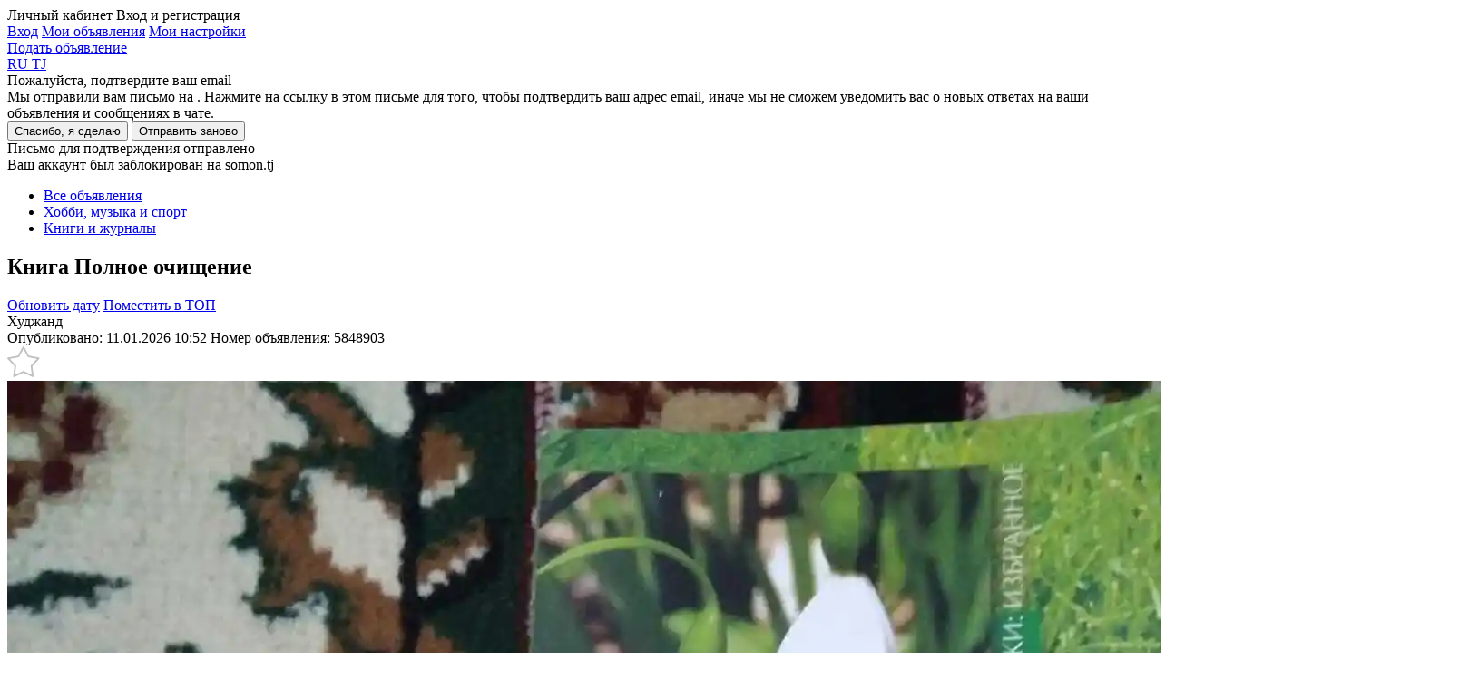

--- FILE ---
content_type: text/html; charset=utf-8
request_url: https://somon.tj/adv/5848903_polnoe-ochishcheniia-tela/
body_size: 17360
content:




<!doctype html>
<html lang="ru">
<head>
  
  
  <meta charset="UTF-8" />
  <meta content="telephone=no" name="format-detection" />
  <link rel="icon" href="https://somon.tj/static/favicons/favicon.e6a7156b2f04.ico" type="image/x-icon">
  <link rel="shortcut icon" href="https://somon.tj/static/favicons/favicon.e6a7156b2f04.ico" type="image/x-icon">
  
  <link rel="apple-touch-icon" href="https://somon.tj/static/images/app-icons/somon/57.1912ed90dc1b.png" />
  <link rel="apple-touch-icon" sizes="57x57" href="https://somon.tj/static/images/app-icons/somon/57.1912ed90dc1b.png" />
  <link rel="apple-touch-icon" sizes="72x72" href="https://somon.tj/static/images/app-icons/somon/72.aeaaad48587e.png" />
  <link rel="apple-touch-icon" sizes="114x114" href="https://somon.tj/static/images/app-icons/somon/114.598447f73ebb.png" />
  <link rel="apple-touch-icon" sizes="120x120" href="https://somon.tj/static/images/app-icons/somon/120.3d1f299619d6.png" />
  <link rel="apple-touch-icon" sizes="144x144" href="https://somon.tj/static/images/app-icons/somon/144.e1b9a058839a.png" />
  <link rel="apple-touch-icon" sizes="152x152" href="https://somon.tj/static/images/app-icons/somon/152.8b01ea8aa2e6.png" />
  <link rel="apple-touch-icon" sizes="167x167" href="https://somon.tj/static/images/app-icons/somon/167.5a7980717b77.png" />
  <link rel="apple-touch-icon" sizes="180x180" href="https://somon.tj/static/images/app-icons/somon/180.55d46f613053.png" />
  
  <link rel="alternate" href="https://somon.tj/tg/adv/5848903_polnoe-ochishcheniia-tela/" hreflang="tg-TJ" />
  
  <link rel="alternate" href="https://somon.tj/adv/5848903_polnoe-ochishcheniia-tela/" hreflang="ru-TJ" />
  
  <link rel="alternate" href="https://somon.tj/adv/5848903_polnoe-ochishcheniia-tela/" hreflang="x-default" />
  
  <title>
  
    Книга Полное очищение 20 c. №5848903 in Худжанд  - Книги и журналы - бесплатные объявления куплю продам б/у Somon.tj
  
  </title>
  <meta name="description" content="для студентов и медиков." />
  <meta name="keywords" content="Книга Полное очищение, Состояние Б/У, Книги и журналы, Худжанд, sell, buy, ads on Somon.tj" />
  
    <link rel="canonical" href="https://somon.tj/adv/5848903_polnoe-ochishcheniia-tela/">
  
  
    <link rel="alternate" media="only screen and (max-width: 640px)" href="https://m.somon.tj/adv/5848903_polnoe-ochishcheniia-tela/">
  

  
  <link rel="stylesheet" href="https://somon.tj/static/css/bundles/somon_base.c49aa82110f0.css">
  
  <link rel="stylesheet" href="https://somon.tj/static/css/bundles/element_show.6e0336842e81.css">
  <link rel="stylesheet" href="https://somon.tj/static/css/bundles/category.0325e7f99820.css">
  <link rel="stylesheet" href="https://somon.tj/static/css/bundles/valid_css.12f84b693093.css">
  <link rel="stylesheet" href="https://somon.tj/static/css/blocks/askwire/askwire.7664a965b482.css">
  
    <link rel="stylesheet" href="https://cdn.jsdelivr.net/gh/openlayers/openlayers.github.io@master/en/v6.9.0/css/ol.css">
  
  
    <link href="https://api.mapbox.com/mapbox-gl-js/v2.15.0/mapbox-gl.css" rel="stylesheet">
  
  <meta property="og:url" content="https://somon.tj/adv/5848903_polnoe-ochishcheniia-tela/">
<meta property="og:type" content="product">
<meta property="og:title" content="Книга Полное очищение 20 c.">

<meta property="og:image" content="https://files.somon.tj/media/cache1/6a/44/6a44a880baec7cca390a859a0d45ca3b.webp">
<meta property="og:image:width" content="870">
<meta property="og:image:height" content="600">
<meta property="fb:app_id" content="1688071368147335">
<meta property="og:locale" content="ru_TJ">
<meta property="og:locale:alternate" content="en_GB">
<meta property="og:description" content="для студентов и медиков.">
  <style>
    .mapboxgl-popup-content {
      background: black;
      color: white;
      padding: 8px 12px;
      border-radius: 8px;
      position: relative;
      box-shadow: 0 2px 6px rgba(0,0,0,0.3);
      font-size: 14px;
      line-height: 18px;
    }
    .mapboxgl-popup-tip{
      border: 6px solid transparent!important;
    }
    .mapboxgl-popup-anchor-right .mapboxgl-popup-tip {
      border-left-color: black!important;
    }
    .mapboxgl-popup-anchor-bottom .mapboxgl-popup-tip {
      border-top-color: black!important;
    }
    .mapboxgl-popup-anchor-top .mapboxgl-popup-tip {
      border-bottom-color: black!important;
    }
    .mapboxgl-popup-anchor-left .mapboxgl-popup-tip {
      border-right-color: black!important;
    }
    .mapboxgl-popup-anchor-top-right .mapboxgl-popup-tip {
      border-bottom-color: black!important;
    }
  </style>

  <script>
    var
      app = app || {
        config: {
          client: 'desktop',
          remoteAddr: '127.0.0.1',
          workspace: 'desktop',
          api_root: '/api/items/',
          api_root_spa: '/api/v2/' + 'spa/',
          payapi_root: '/payapi/',
          separator: ' ',
          point: '',
          priceRound: '0.01',
          float: false,
          filterUrl: '/ajax-items-list/',
          recombeeUrl: '/api/recommendations/trigger-event/',
          listing: {
            count: 60
          },
          mapApiUrl: 'https://maps.googleapis.com/maps/api/js?key=AIzaSyDYb1fLCdMXKbEz8-obtHbcyoWSmgU396A&libraries=drawing,geometry&language=ru',
          osm: true,
          mobile: false,
          ln:  '' ,
          chat: {
            url: '/messenger/',
            apiKey: 'AIzaSyB1OETfa8dRqq5PewJn1xU6aIMrYqokmO0',
            authDomain: 'somon-bebce.firebaseapp.com',
            databaseURL: 'https://somon-bebce.firebaseio.com',
            projectId: 'somon-bebce',
            storageBucket: 'somon-bebce.appspot.com',
            messagingSenderId: '1015699714342'
          },
          privacyCookies: "",
          emongolia: {
            showUsersPopup: true,
            isEnabled: false
          },
        },
        modules: {}
      };
  </script>
  
    <script src="https://somon.tj/static/js/bundles/ilikefox.e256abfd361b.js" defer></script>
    <script src="https://yastatic.net/pcode/adfox/loader.js" defer></script>
  
  
  
  
  
    <!-- Google Tag Manager -->
<script>(function(w,d,s,l,i){w[l]=w[l]||[];w[l].push({'gtm.start':
new Date().getTime(),event:'gtm.js'});var f=d.getElementsByTagName(s)[0],
j=d.createElement(s),dl=l!='dataLayer'?'&l='+l:'';j.async=true;j.src=
'https://www.googletagmanager.com/gtm.js?id='+i+dl;f.parentNode.insertBefore(j,f);
})(window,document,'script','dataLayer','GTM-KSGVMCRW');</script>
<!-- End Google Tag Manager -->
  
</head>
<body class="_somon">
  
    
  
  <div class="analytics dn js-analytics"
       id="analytics"
       data-a-g-tag="G-V2SPTBYV59"
       data-a-facebook="946100168824222"
       data-a-facebook-pixel="760961214273215"
       data-a-mail="2716815"
       data-a-yandex="21386404"
       data-rubric="176"
       data-anchor="hobbi*knigi"
       data-anchor-id="269*176"
      >
    
        <noscript><div style="position:absolute;left:-10000px;"> <img src="//top-fwz1.mail.ru/counter?id=2716815;js=na" style="border:0;" height="1" width="1" alt="Рейтинг@Mail.ru" /> </div></noscript>
    
    
        <noscript><img height="1" width="1" style="display:none" src="https://www.facebook.com/tr?id=946100168824222&ev=PageView&noscript=1" /></noscript>
    
    
        <noscript><div><img src="https://mc.yandex.ru/watch/21386404" style="position:absolute; left:-9999px;" alt="" /></div></noscript>
    
  </div>
  <div id="main" >
    
      <header class="js-header-render" data-url="/api/users/front/config/" ng-app="chatApp" ng-controller="appCtrl" itemscope="" itemtype="http://schema.org/Organization">
        <meta itemprop="url" content="/" />
        

<div class="wrap">
  <a class="header-logo _ru" href="/"></a>
  
    <div class="header-menu _lang">
      
      <div class="header-menu-item _user user-menu js-user-menu-header dn">
        <span class="header-menu-item__name _ru">Личный кабинет</span>
        <span class="header-menu-item__phone">Вход и регистрация</span>
        <div class="user-menu__wrapper">
          <div class='user-menu__dropdown'>
            <a href="/profile/login/" class='header-menu-item _add'>Вход</a>
            <a href="/profile/items/" class='user-menu__link _top'>Мои объявления</a>
            <a href="/profile/settings/" class='user-menu__link'>Мои настройки</a>
          </div>
        </div>
      </div>
      <a class="header-menu-item _favorites js-user-menu-favorites "
         href="/profile/favorites/" data-login="/profile/login/"></a>
      <a class="header-menu-item _chat " href="/messenger/">
        <span class="header-menu-item__count js-message-count-output"></span>
      </a>
      
      
        <a class="header-menu-item _add _ml js-start-ad" data-event-name="post_ad_start" href="/post_ad/">Подать объявление</a>
      
    </div>
    
  
    <div class="user-lang-switcher">
      
        <a class="user-lang-switcher__button user-lang-switcher__button--ru user-lang-switcher__button--active" href="/adv/5848903_polnoe-ochishcheniia-tela/" data-code="ru">
          RU
        </a>
      
        <a class="user-lang-switcher__button user-lang-switcher__button--tg " href="/tg/adv/5848903_polnoe-ochishcheniia-tela/" data-code="tg">
          TJ
        </a>
      
    </div>
  

  
</div>
      </header>
    
    
      
<div class="email-confirm js-email-confirm dn">
  <div class="email-confirm__wrapper">
    <div class="email-confirm__header">Пожалуйста, подтвердите ваш email</div>
    <div class="email-confirm__text">Мы отправили вам письмо на <span class='js-sent-email-confirm'></span>. Нажмите на ссылку в этом письме для того, чтобы подтвердить ваш адрес email, иначе мы не сможем уведомить вас о новых ответах на ваши объявления и сообщениях в чате.</div>
    <button class="js-i-will" type="button">Спасибо, я сделаю</button>
    <button class="js-resend-email-confirm _gray" type="button" data-url="/profile/resend-email/" title="Отправить email-подтверждение повторно">Отправить заново</button>
    <div class="js-is-send-confirmation dn email-confirm__hint">Письмо для подтверждения отправлено</div>
  </div>
</div>

    
    <div class="email-confirm dn js-ban-user">
  <div class="email-confirm__wrapper">
    <div class="email-confirm__header">Ваш аккаунт был заблокирован на somon.tj</div>
    <div class="email-confirm__text _mb0 js-ban-user-reason"></div>
  </div>
</div>
    
  <section class="breadcrumbs-top">
    <div class="wrap js-single-item__location" data-default-lat="" data-default-lng="">
      <ul class="breadcrumbs" itemscope itemtype="http://schema.org/BreadcrumbList">
        <li itemprop="itemListElement" itemscope itemtype="http://schema.org/ListItem">
          <meta itemprop="position" content="1" />
          <a href="/search/" itemprop="item" class="js-all-adverts" data-event-name="all_adverts_click">
            <span itemprop="name">Все объявления</span>
          </a>
        </li>
        
          <li itemprop="itemListElement" itemscope itemtype="http://schema.org/ListItem">
            <meta itemprop="position" content="2" />
            <a href="/hobbi/" itemprop="item" class="js-category" data-event-name="category_click">
              <span itemprop="name">Хобби, музыка и спорт</span>
            </a>
          </li>
        
          <li itemprop="itemListElement" itemscope itemtype="http://schema.org/ListItem">
            <meta itemprop="position" content="3" />
            <a href="/hobbi/knigi/" itemprop="item" class="js-category-l1" data-event-name="category_level1_click">
              <span itemprop="name">Книги и журналы</span>
            </a>
          </li>
        
      </ul>
    </div>
  </section>

    
<div ng-app="showPostrenderApp" id="show-post-render-app" itemscope itemtype="http://schema.org/Product" itemref="ad-title" class="js-advert-view">
  <div ng-controller="xhrShowPostrenderController" ng-model="data._httpRequestOptions.url" ng-init="data._httpRequestOptions.url = '/api/items/item_info/5848903/'; data._httpRequest()">
    
    
    
    <section
      class="list-announcement js-analytics-category single-item _advert js-show-card"
      data-category="Книги и журналы"
      data-dimension="Хомиджон - 112780" itemscope
      itemprop="offers" itemtype="http://schema.org/Offer"
      data-id="5848903" data-price="20.00">
        <div class="wrap">
          <div class="geo-layout dn"></div>
            <div class="list-announcement-left ">
                <div class="announcement-content-container">
                    <div class="announcement-content-header">
                        <h1 class="title-announcement" itemprop="name" id="ad-title">
                          
                            Книга Полное очищение
                          
                        </h1>
                        
                        
                        <div ng-class="data._dataRender.available_update || data._dataRender.available_top ? 'announcement-meta--double' : 'announcement-meta--single'" >
                          <div class="announcement-meta__right users-buttons">
                              <a href="/payapi/services/update/5848903/"
                                 class="dn users-buttons-item users-buttons-item--green "
                                 ng-class="data._dataRender.available_update ? 'dn--cancel' : ''" data-verification-popup="true">Обновить дату</a>
                              
                                <a href="/success/5848903_polnoe-ochishcheniia-tela/?source=account"
                                   class="dn users-buttons-item users-buttons-item--orange " ng-class="data._dataRender.available_top ? 'dn--cancel' : ''" data-verification-popup="true">Поместить в ТОП</a>
                              
                          </div>
                        </div>
                        
                        <div class="announcement-meta  announcement-meta--nomap  clearfix" ng-class="data._dataRender.available_update || data._dataRender.available_top ? 'announcement-meta--double' : 'announcement-meta--single'">
                            <div class="announcement-meta__left">
                              <a  class="announcement__location js-open-announcement-location js-click-name-location-card _link" data-mark="https://somon.tj/static/images/pin2.9bbec2cc875a.svg" data-language="ru" data-event-name="location_name_map_click"
                                 data-coords=""
                               itemprop="areaServed" itemscope itemtype="http://schema.org/Place">
                                <span itemprop="address">Худжанд</span>
                              </a>
                              <div class="announcement__details ">
                                <span class="date-meta" >Опубликовано: 11.01.2026 10:52</span>
                                <span class="number-announcement">Номер объявления: <span itemprop="sku">5848903</span></span>
                                
                                
                              </div>
                              
                              
                                <div class="announcement-meta__favorites js-add-favorites js-favorites-handler" data-active="announcement-meta__favorites--active" data-id="5848903">
                                  <svg xmlns="http://www.w3.org/2000/svg" width="36" height="34" viewBox="0 0 38 36"><path fill="#fff" d="M18.82 1.13l5.84 10.6 11.9 2.29-8.28 8.84 1.5 12.02-10.96-5.15-10.97 5.15 1.5-12.02-8.28-8.84 11.9-2.29 5.85-10.6"/><path fill="none" stroke="#c1c1c1" stroke-linecap="round" stroke-linejoin="round" stroke-miterlimit="50" stroke-width="2" d="M18.82 1.13l5.84 10.6 11.9 2.29-8.28 8.84 1.5 12.02-10.96-5.15-10.97 5.15 1.5-12.02-8.28-8.84 11.9-2.29 5.85-10.6"/></svg>
                                </div>
                              
                            </div>
                        </div>
                    </div>
                    
                    
                    
                    
                    
                    
                    
                      <div class="announcement__images">
                        
                          
                            
                            
                          
                          
                          <img class="announcement__images-item js-image-show-full" itemprop="image" src="https://files.somon.tj/media/cache1/6a/44/6a44a880baec7cca390a859a0d45ca3b.webp" data-src="https://files.somon.tj/media/cache1/6a/44/6a44a880baec7cca390a859a0d45ca3b.webp" data-full="https://files.somon.tj/media/cache1/6a/44/6a44a880baec7cca390a859a0d45ca3b.webp" alt="Книга Полное очищение">
                        
                        
                      </div>
                      
                    
                    
                    
                    
                    
                    
                    
                      <div class="announcement-characteristics clearfix">
                        
                          
                            <ul class="chars-column">
                              
                              
                              
                          
                          <li class="chars__column--fullsize">
                            <span class="key-chars">Состояние:</span>
                            
                              <a href="https://somon.tj/hobbi/knigi/sostoyanie---1/" class="value-chars">Б/У</a>
                            
                          </li>
                          
                          
                              </ul>
                          
                        
                        
                      </div>
                    
                    
                    
                    
                    
                    
                    <div class="announcement-description" itemprop="description">
                      
                      <div class="js-description" ng-non-bindable>
                        <p>для студентов и медиков.</p>
                      </div>
                    </div>
                    
                    <div class="breaker"></div>
                    
                    <div class="after-content-meta">
                        <div class="announcement-navigation">
                            
                                <a href="/adv/15321123_kitobi-khukuki-ronanda/"
                                   class="announcement-prev">Назад</a>
                            
                            
                                <a href="/adv/3220019_kniga/"
                                   class="announcement-next">Следующая</a>
                            
                        </div>
                        <span class="counter-views">Просмотров: 4</span>
                        <div class="clear"></div>
                    </div>
                    
                    



                </div>

                

                
                  <div class="commodities commodities-show similar ">
                    
                      <h2 class="similar__heading">Похожие объявления</h2>
                    
                    <div class="commodities-block _grid">
                      
                        
                        
                        
                          
                        
                        
                        
                          
<div class="advert-grid js-advert-click  js-similar-advert   js-advert-desktop" data-event-label="" data-event-name="advert_click" data-id="4414641" id="4414641" data-t-regular   data-t-grid>
  <div class="advert-grid__section  ">
    <div class="advert-grid__body">
      <div class="advert-grid__body-image-container js-image-container-advert-grid">
        <div
          class="advert-grid__body-image-slide js-slide-advert-grid"
          style="
            
              
                background-image: url(https://files.somon.tj/media/cache1/d1/b2/d1b24aa53a8c8c075243ca2c5ade1826.webp)
              
            
          "
        ></div></div>
    </div>
  </div><div class="advert-grid__content">
  <div class="advert-grid__content-header">
    <a class="advert-grid__content-price _not-title" href="/adv/4414641_matochnoe-krovotecheniia/">
      
        <span>20 <b>c.</b></span>
      
    </a>
    
      
        <div class="advert-grid__content-favorite js-add-favorites js-favorites-handler" data-active="_active" data-id="4414641"></div>
      
    
  </div>
    <a class="advert-grid__content-title" href="/adv/4414641_matochnoe-krovotecheniia/">
      Книга - Маточные кровотечения
    </a>
  
  <div class="advert-grid__content-hint">
    <span class="advert-grid__content-date">1 неделя назад</span> &nbsp;|&nbsp; <span class="advert-grid__content-place">Худжанд</span>
  </div>
  <a class="mask js-advert" href="/adv/4414641_matochnoe-krovotecheniia/"></a>
</div>
  <a class="mask" href="/adv/4414641_matochnoe-krovotecheniia/"></a>
</div>
                        
                      
                        
                        
                        
                          
                        
                        
                        
                          
<div class="advert-grid js-advert-click  js-similar-advert   js-advert-desktop" data-event-label="" data-event-name="advert_click" data-id="5422706" id="5422706" data-t-regular   data-t-grid>
  <div class="advert-grid__section  ">
    <div class="advert-grid__body">
      <div class="advert-grid__body-image-container js-image-container-advert-grid">
        <div
          class="advert-grid__body-image-slide js-slide-advert-grid"
          style="
            
              
                background-image: url(https://files.somon.tj/media/cache1/07/7d/077d984f169ff0df6847822dcd1379e1.webp)
              
            
          "
        ></div></div>
    </div>
  </div><div class="advert-grid__content">
  <div class="advert-grid__content-header">
    <a class="advert-grid__content-price _not-title" href="/adv/5422706_ugolovnyi-kodeks/">
      
        <span>45 <b>c.</b></span>
      
    </a>
    
      
        <div class="advert-grid__content-favorite js-add-favorites js-favorites-handler" data-active="_active" data-id="5422706"></div>
      
    
  </div>
    <a class="advert-grid__content-title" href="/adv/5422706_ugolovnyi-kodeks/">
      Книга - Уголовный кодекс
    </a>
  
  <div class="advert-grid__content-hint">
    <span class="advert-grid__content-date">5 дней назад</span> &nbsp;|&nbsp; <span class="advert-grid__content-place">Худжанд</span>
  </div>
  <a class="mask js-advert" href="/adv/5422706_ugolovnyi-kodeks/"></a>
</div>
  <a class="mask" href="/adv/5422706_ugolovnyi-kodeks/"></a>
</div>
                        
                      
                        
                        
                        
                          
                        
                        
                        
                          
<div class="advert-grid js-advert-click  js-similar-advert   js-advert-desktop" data-event-label="" data-event-name="advert_click" data-id="3829047" id="3829047" data-t-regular   data-t-grid>
  <div class="advert-grid__section  ">
    <div class="advert-grid__body">
      <div class="advert-grid__body-image-container js-image-container-advert-grid">
        <div
          class="advert-grid__body-image-slide js-slide-advert-grid"
          style="
            
              
                background-image: url(https://files.somon.tj/media/cache1/04/10/041005e6d4a08473f3162eebd4343dbc.webp)
              
            
          "
        ></div><a class="advert-grid__body-image-paginator-container js-image-advert-grid" href="/adv/3829047_antibiotiki/" data-count="2">
            <div class="advert-grid__body-image-paginator">
                  <div class="advert-grid__body-image-page js-image-page-advert-grid _active" data-src="https://files.somon.tj/media/cache1/04/10/041005e6d4a08473f3162eebd4343dbc.webp" data-page="1"></div>
                  <div class="advert-grid__body-image-page js-image-page-advert-grid " data-src="https://files.somon.tj/media/cache1/83/16/831614d8c29579410a183952c28f4d11.webp" data-page="2"></div></div>
          </a></div>
    </div>
  </div><div class="advert-grid__content">
  <div class="advert-grid__content-header">
    <a class="advert-grid__content-price _not-title" href="/adv/3829047_antibiotiki/">
      
        <span>50 <b>c.</b></span>
      
    </a>
    
      
        <div class="advert-grid__content-favorite js-add-favorites js-favorites-handler" data-active="_active" data-id="3829047"></div>
      
    
  </div>
    <a class="advert-grid__content-title" href="/adv/3829047_antibiotiki/">
      Книга - Антибиотики
    </a>
  
  <div class="advert-grid__content-hint">
    <span class="advert-grid__content-date">Вчера</span> &nbsp;|&nbsp; <span class="advert-grid__content-place">Худжанд</span>
  </div>
  <a class="mask js-advert" href="/adv/3829047_antibiotiki/"></a>
</div>
  <a class="mask" href="/adv/3829047_antibiotiki/"></a>
</div>
                        
                      
                        
                        
                        
                          
                        
                        
                        
                          
<div class="advert-grid js-advert-click  js-similar-advert   js-advert-desktop" data-event-label="" data-event-name="advert_click" data-id="4565880" id="4565880" data-t-regular   data-t-grid>
  <div class="advert-grid__section  ">
    <div class="advert-grid__body">
      <div class="advert-grid__body-image-container js-image-container-advert-grid">
        <div
          class="advert-grid__body-image-slide js-slide-advert-grid"
          style="
            
              
                background-image: url(https://files.somon.tj/media/cache1/f9/27/f92731081898a4bcc061115e06745a45.webp)
              
            
          "
        ></div><a class="advert-grid__body-image-paginator-container js-image-advert-grid" href="/adv/4565880_rentgeno-opukholei/" data-count="2">
            <div class="advert-grid__body-image-paginator">
                  <div class="advert-grid__body-image-page js-image-page-advert-grid _active" data-src="https://files.somon.tj/media/cache1/f9/27/f92731081898a4bcc061115e06745a45.webp" data-page="1"></div>
                  <div class="advert-grid__body-image-page js-image-page-advert-grid " data-src="https://files.somon.tj/media/cache1/ab/e9/abe9efb49b5f2d98a46f748672b25293.webp" data-page="2"></div></div>
          </a></div>
    </div>
  </div><div class="advert-grid__content">
  <div class="advert-grid__content-header">
    <a class="advert-grid__content-price _not-title" href="/adv/4565880_rentgeno-opukholei/">
      
        <span>120 <b>c.</b></span>
      
    </a>
    
      
        <div class="advert-grid__content-favorite js-add-favorites js-favorites-handler" data-active="_active" data-id="4565880"></div>
      
    
  </div>
    <a class="advert-grid__content-title" href="/adv/4565880_rentgeno-opukholei/">
      Книга - Рентгено-диагностика опухлей
    </a>
  
  <div class="advert-grid__content-hint">
    <span class="advert-grid__content-date">Вчера</span> &nbsp;|&nbsp; <span class="advert-grid__content-place">Худжанд</span>
  </div>
  <a class="mask js-advert" href="/adv/4565880_rentgeno-opukholei/"></a>
</div>
  <a class="mask" href="/adv/4565880_rentgeno-opukholei/"></a>
</div>
                        
                      
                        
                        
                        
                          
                        
                        
                        
                          
<div class="advert-grid js-advert-click  js-similar-advert   js-advert-desktop" data-event-label="" data-event-name="advert_click" data-id="8000088" id="8000088" data-t-regular   data-t-grid>
  <div class="advert-grid__section  ">
    <div class="advert-grid__body">
      <div class="advert-grid__body-image-container js-image-container-advert-grid">
        <div
          class="advert-grid__body-image-slide js-slide-advert-grid"
          style="
            
              
                background-image: url(https://files.somon.tj/media/cache1/f7/9d/f79de462e5085fa45ea5f3f282d7b062.webp)
              
            
          "
        ></div></div>
    </div>
  </div><div class="advert-grid__content">
  <div class="advert-grid__content-header">
    <a class="advert-grid__content-price _not-title" href="/adv/8000088_liubov-i-seksualnost-do-30let/">
      
        <span>65 <b>c.</b></span>
      
    </a>
    
      
        <div class="advert-grid__content-favorite js-add-favorites js-favorites-handler" data-active="_active" data-id="8000088"></div>
      
    
  </div>
    <a class="advert-grid__content-title" href="/adv/8000088_liubov-i-seksualnost-do-30let/">
      Книга любовь и сексуальность
    </a>
  
  <div class="advert-grid__content-hint">
    <span class="advert-grid__content-date">4 недели назад</span> &nbsp;|&nbsp; <span class="advert-grid__content-place">Худжанд</span>
  </div>
  <a class="mask js-advert" href="/adv/8000088_liubov-i-seksualnost-do-30let/"></a>
</div>
  <a class="mask" href="/adv/8000088_liubov-i-seksualnost-do-30let/"></a>
</div>
                        
                      
                        
                        
                        
                          
                        
                        
                        
                          
<div class="advert-grid js-advert-click  js-similar-advert   js-advert-desktop" data-event-label="" data-event-name="advert_click" data-id="5418643" id="5418643" data-t-regular   data-t-grid>
  <div class="advert-grid__section  ">
    <div class="advert-grid__body">
      <div class="advert-grid__body-image-container js-image-container-advert-grid">
        <div
          class="advert-grid__body-image-slide js-slide-advert-grid"
          style="
            
              
                background-image: url(https://files.somon.tj/media/cache1/fc/a0/fca06e35264a4e56fdeb8a4821f43e36.webp)
              
            
          "
        ></div></div>
    </div>
  </div><div class="advert-grid__content">
  <div class="advert-grid__content-header">
    <a class="advert-grid__content-price _not-title" href="/adv/5418643_priiatnogo-appitita/">
      
        <span>15 <b>c.</b></span>
      
    </a>
    
      
        <div class="advert-grid__content-favorite js-add-favorites js-favorites-handler" data-active="_active" data-id="5418643"></div>
      
    
  </div>
    <a class="advert-grid__content-title" href="/adv/5418643_priiatnogo-appitita/">
      Книга - Приятного аппетита
    </a>
  
  <div class="advert-grid__content-hint">
    <span class="advert-grid__content-date">6 дней назад</span> &nbsp;|&nbsp; <span class="advert-grid__content-place">Худжанд</span>
  </div>
  <a class="mask js-advert" href="/adv/5418643_priiatnogo-appitita/"></a>
</div>
  <a class="mask" href="/adv/5418643_priiatnogo-appitita/"></a>
</div>
                        
                      
                        
                        
                        
                          
                        
                        
                        
                          
<div class="advert-grid js-advert-click  js-similar-advert   js-advert-desktop" data-event-label="" data-event-name="advert_click" data-id="5857130" id="5857130" data-t-regular   data-t-grid>
  <div class="advert-grid__section  ">
    <div class="advert-grid__body">
      <div class="advert-grid__body-image-container js-image-container-advert-grid">
        <div
          class="advert-grid__body-image-slide js-slide-advert-grid"
          style="
            
              
                background-image: url(https://files.somon.tj/media/cache1/cc/d6/ccd64556925190417560d83a7693f293.webp)
              
            
          "
        ></div><a class="advert-grid__body-image-paginator-container js-image-advert-grid" href="/adv/5857130_zapiski-vracha-o-polovykh-stradaniiakh/" data-count="2">
            <div class="advert-grid__body-image-paginator">
                  <div class="advert-grid__body-image-page js-image-page-advert-grid _active" data-src="https://files.somon.tj/media/cache1/cc/d6/ccd64556925190417560d83a7693f293.webp" data-page="1"></div>
                  <div class="advert-grid__body-image-page js-image-page-advert-grid " data-src="https://files.somon.tj/media/cache1/0c/67/0c672cb18955d43f2735508fcbc09c37.webp" data-page="2"></div></div>
          </a></div>
    </div>
  </div><div class="advert-grid__content">
  <div class="advert-grid__content-header">
    <a class="advert-grid__content-price _not-title" href="/adv/5857130_zapiski-vracha-o-polovykh-stradaniiakh/">
      
        <span>20 <b>c.</b></span>
      
    </a>
    
      
        <div class="advert-grid__content-favorite js-add-favorites js-favorites-handler" data-active="_active" data-id="5857130"></div>
      
    
  </div>
    <a class="advert-grid__content-title" href="/adv/5857130_zapiski-vracha-o-polovykh-stradaniiakh/">
      Книга - Записки врача о половых страданиях
    </a>
  
  <div class="advert-grid__content-hint">
    <span class="advert-grid__content-date">2 недели назад</span> &nbsp;|&nbsp; <span class="advert-grid__content-place">Худжанд</span>
  </div>
  <a class="mask js-advert" href="/adv/5857130_zapiski-vracha-o-polovykh-stradaniiakh/"></a>
</div>
  <a class="mask" href="/adv/5857130_zapiski-vracha-o-polovykh-stradaniiakh/"></a>
</div>
                        
                      
                        
                        
                        
                          
                        
                        
                        
                          
<div class="advert-grid js-advert-click  js-similar-advert   js-advert-desktop" data-event-label="" data-event-name="advert_click" data-id="4414787" id="4414787" data-t-regular   data-t-grid>
  <div class="advert-grid__section  ">
    <div class="advert-grid__body">
      <div class="advert-grid__body-image-container js-image-container-advert-grid">
        <div
          class="advert-grid__body-image-slide js-slide-advert-grid"
          style="
            
              
                background-image: url(https://files.somon.tj/media/cache1/74/7a/747a7db22ba05a15358881b09bdd6326.webp)
              
            
          "
        ></div></div>
    </div>
  </div><div class="advert-grid__content">
  <div class="advert-grid__content-header">
    <a class="advert-grid__content-price _not-title" href="/adv/4414787_patologiia-beremenosti/">
      
        <span>20 <b>c.</b></span>
      
    </a>
    
      
        <div class="advert-grid__content-favorite js-add-favorites js-favorites-handler" data-active="_active" data-id="4414787"></div>
      
    
  </div>
    <a class="advert-grid__content-title" href="/adv/4414787_patologiia-beremenosti/">
      Книга - Патология беременности
    </a>
  
  <div class="advert-grid__content-hint">
    <span class="advert-grid__content-date">Вчера</span> &nbsp;|&nbsp; <span class="advert-grid__content-place">Худжанд</span>
  </div>
  <a class="mask js-advert" href="/adv/4414787_patologiia-beremenosti/"></a>
</div>
  <a class="mask" href="/adv/4414787_patologiia-beremenosti/"></a>
</div>
                        
                      
                        
                        
                        
                          
                        
                        
                        
                          
<div class="advert-grid js-advert-click  js-similar-advert   js-advert-desktop" data-event-label="" data-event-name="advert_click" data-id="4414602" id="4414602" data-t-regular   data-t-grid>
  <div class="advert-grid__section  ">
    <div class="advert-grid__body">
      <div class="advert-grid__body-image-container js-image-container-advert-grid">
        <div
          class="advert-grid__body-image-slide js-slide-advert-grid"
          style="
            
              
                background-image: url(https://files.somon.tj/media/cache1/22/49/22491ffd71f054f4f9038281ab47b1ff.webp)
              
            
          "
        ></div></div>
    </div>
  </div><div class="advert-grid__content">
  <div class="advert-grid__content-header">
    <a class="advert-grid__content-price _not-title" href="/adv/4414602_dobrokachestvenyie-opukholi-iaichnikov/">
      
        <span>20 <b>c.</b></span>
      
    </a>
    
      
        <div class="advert-grid__content-favorite js-add-favorites js-favorites-handler" data-active="_active" data-id="4414602"></div>
      
    
  </div>
    <a class="advert-grid__content-title" href="/adv/4414602_dobrokachestvenyie-opukholi-iaichnikov/">
      Книга Доброкачественные опухоли яичников
    </a>
  
  <div class="advert-grid__content-hint">
    <span class="advert-grid__content-date">6 дней назад</span> &nbsp;|&nbsp; <span class="advert-grid__content-place">Худжанд</span>
  </div>
  <a class="mask js-advert" href="/adv/4414602_dobrokachestvenyie-opukholi-iaichnikov/"></a>
</div>
  <a class="mask" href="/adv/4414602_dobrokachestvenyie-opukholi-iaichnikov/"></a>
</div>
                        
                      
                        
                        
                        
                          
                        
                        
                        
                          
<div class="advert-grid js-advert-click  js-similar-advert   js-advert-desktop" data-event-label="" data-event-name="advert_click" data-id="4414567" id="4414567" data-t-regular   data-t-grid>
  <div class="advert-grid__section  ">
    <div class="advert-grid__body">
      <div class="advert-grid__body-image-container js-image-container-advert-grid">
        <div
          class="advert-grid__body-image-slide js-slide-advert-grid"
          style="
            
              
                background-image: url(https://files.somon.tj/media/cache1/1b/be/1bbeceee671ba7b6ea2e415277cc4766.webp)
              
            
          "
        ></div><a class="advert-grid__body-image-paginator-container js-image-advert-grid" href="/adv/4414567_novorozhdenyie-vysokogo-riska/" data-count="2">
            <div class="advert-grid__body-image-paginator">
                  <div class="advert-grid__body-image-page js-image-page-advert-grid _active" data-src="https://files.somon.tj/media/cache1/1b/be/1bbeceee671ba7b6ea2e415277cc4766.webp" data-page="1"></div>
                  <div class="advert-grid__body-image-page js-image-page-advert-grid " data-src="https://files.somon.tj/media/cache1/9a/ec/9aec746992edcd0caff3616820da53d3.webp" data-page="2"></div></div>
          </a></div>
    </div>
  </div><div class="advert-grid__content">
  <div class="advert-grid__content-header">
    <a class="advert-grid__content-price _not-title" href="/adv/4414567_novorozhdenyie-vysokogo-riska/">
      
        <span>50 <b>c.</b></span>
      
    </a>
    
      
        <div class="advert-grid__content-favorite js-add-favorites js-favorites-handler" data-active="_active" data-id="4414567"></div>
      
    
  </div>
    <a class="advert-grid__content-title" href="/adv/4414567_novorozhdenyie-vysokogo-riska/">
      Книга Новорожденные высокого риска
    </a>
  
  <div class="advert-grid__content-hint">
    <span class="advert-grid__content-date">Вчера</span> &nbsp;|&nbsp; <span class="advert-grid__content-place">Худжанд</span>
  </div>
  <a class="mask js-advert" href="/adv/4414567_novorozhdenyie-vysokogo-riska/"></a>
</div>
  <a class="mask" href="/adv/4414567_novorozhdenyie-vysokogo-riska/"></a>
</div>
                        
                      
                        
                        
                        
                          
                        
                        
                        
                          
<div class="advert-grid js-advert-click  js-similar-advert   js-advert-desktop" data-event-label="" data-event-name="advert_click" data-id="8000108" id="8000108" data-t-regular   data-t-grid>
  <div class="advert-grid__section  ">
    <div class="advert-grid__body">
      <div class="advert-grid__body-image-container js-image-container-advert-grid">
        <div
          class="advert-grid__body-image-slide js-slide-advert-grid"
          style="
            
              
                background-image: url(https://files.somon.tj/media/cache1/1a/0c/1a0c4d1c3e67dfc775bb87de11476e0c.webp)
              
            
          "
        ></div></div>
    </div>
  </div><div class="advert-grid__content">
  <div class="advert-grid__content-header">
    <a class="advert-grid__content-price _not-title" href="/adv/8000108_seksualnoe-pitanie/">
      
        <span>100 <b>c.</b></span>
      
    </a>
    
      
        <div class="advert-grid__content-favorite js-add-favorites js-favorites-handler" data-active="_active" data-id="8000108"></div>
      
    
  </div>
    <a class="advert-grid__content-title" href="/adv/8000108_seksualnoe-pitanie/">
      Книга сексуальное питание
    </a>
  
  <div class="advert-grid__content-hint">
    <span class="advert-grid__content-date">4 недели назад</span> &nbsp;|&nbsp; <span class="advert-grid__content-place">Худжанд</span>
  </div>
  <a class="mask js-advert" href="/adv/8000108_seksualnoe-pitanie/"></a>
</div>
  <a class="mask" href="/adv/8000108_seksualnoe-pitanie/"></a>
</div>
                        
                      
                        
                        
                        
                          
                        
                        
                        
                          
<div class="advert-grid js-advert-click  js-similar-advert   js-advert-desktop" data-event-label="" data-event-name="advert_click" data-id="5369118" id="5369118" data-t-regular   data-t-grid>
  <div class="advert-grid__section  ">
    <div class="advert-grid__body">
      <div class="advert-grid__body-image-container js-image-container-advert-grid">
        <div
          class="advert-grid__body-image-slide js-slide-advert-grid"
          style="
            
              
                background-image: url(https://files.somon.tj/media/cache1/9a/d0/9ad0ecddb6fe72c899a5dbc54e438b98.webp)
              
            
          "
        ></div></div>
    </div>
  </div><div class="advert-grid__content">
  <div class="advert-grid__content-header">
    <a class="advert-grid__content-price _not-title" href="/adv/5369118_poslovitsy-russkii/">
      
        <span>20 <b>c.</b> <span class="advert-grid__content-price--discount">35 <b>c.</b></span></span>
      
    </a>
    
      
        <div class="advert-grid__content-favorite js-add-favorites js-favorites-handler" data-active="_active" data-id="5369118"></div>
      
    
  </div>
    <a class="advert-grid__content-title" href="/adv/5369118_poslovitsy-russkii/">
      Книга Пословицы русского народа
    </a>
  
  <div class="advert-grid__content-hint">
    <span class="advert-grid__content-date">5 дней назад</span> &nbsp;|&nbsp; <span class="advert-grid__content-place">Худжанд</span>
  </div>
  <a class="mask js-advert" href="/adv/5369118_poslovitsy-russkii/"></a>
</div>
  <a class="mask" href="/adv/5369118_poslovitsy-russkii/"></a>
</div>
                        
                      
                      <br><br>
                    </div>
                    <div class="clearfix"></div>
                  </div>
                
            </div>
            <div class="list-announcement-right">
                <link itemprop="offeredBy" href="#seller-ref" />
                <div data-bouncy="100" class="block--sticky ">
                  <div class="announcement-content-container card-side">
                    
                    
                    
                      <div class="announcement-price ">
                        
                          
                            <div class="announcement-price__wrapper">
                              <div class="announcement-price__cost announcement-price__cost--empty-description">
                                
                                  <meta itemprop="priceCurrency" content="TJS">
                                  <meta itemprop="price" content="20.00">
                                
                                20 <b>c.</b>
                                
                                
                              </div>
                            </div>
                          
                        
                      </div>
                      

                      
                        
                          <div class="announcement-phone">
                            
                              <div class="phone-author js-phone-show js-phone-click  js-redirect-to-login "
                                   data-verification-popup="true"
                                   data-url="/phone_check/5848903_polnoe-ochishcheniia-tela/"  data-advert="5848903" data-redirect="/profile/login/?next=/adv/5848903_polnoe-ochishcheniia-tela/" data-event-name="show_phone_click">
                                <div class="phone-author__wrapper">
                                    <div class="phone-author__title">
                                      Показать телефон
                                    </div>
                                    <div class="phone-author__subtext">
                                      <span class="phone-author-subtext__main">92 76</span><span class="phone-author-subtext__mask">XXXXX</span>
                                    </div>
                                </div>
                              </div>
                            
                          </div>
                        
                        
                          
                          
                        
                        
                          
                            
                              <div class="announcement-text-message">
                                
                                  
                                    <a class="btn-author announcement-text-message__button js-card-messenger  " data-advert="5848903" data-verification-popup="true" href="/messenger/?advert=5848903" data-breadcrumbs='Хобби, музыка и спорт - Книги и журналы' data-csrf="aUHosuwKgXM0fyCDajtQbHUnHy69Kr2vhUfM6RlfyNO1gmbg2OIEvmMXRTxj4wIZ" data-event-name="start_chat_click">
                                      Начать чат
                                    </a>
                                  
                                
                              </div>
                            
                          
                          
                          
                            
                          
                        
                        
                      
                      
                      
                      
                        <div class="announcement-text-message _scammers">
                          <div class="btn-author announcement-text-message__button _scammers" data-advert="5848903">
                            <div class="announcement-text-message__button-wrapper">
                              <div class="announcement-text-message__button-text">Прочитайте, как не попасться мошенникам. Взгляните на наши советы и будьте бдительны</div>
                            </div>
                            <a href="https://safety.somon.tj/" class="mask" target="_blank"></a>
                          </div>
                        </div>
                      
                      
                      
                    </div>
                      <div class="author-info " itemid="#seller-ref" itemscope itemtype="http://schema.org/Person">
                        <div class="author-name js-online-user" data-online="online" data-user="112780" itemprop="name">
                          
                          Хомиджон
                        </div>
                        
                        
                        
                        
                        <p class="date-registration">На сайте с  апр, 2016</p>
                        <a href="/items/author/112780/" class="other-announcement-author">Другие объявления автора</a>
                        <ul>
                          
                            <li><a href="" class="js-complain-show" >Пожаловаться</a></li>
                          
                          
                          <li><a class="dn " ng-class="{'dn--cancel': data._dataRender.is_editable || data._dataRender.is_admin}" href="/edit/5848903/" data-verification-popup="true">Изменить</a></li>
                          
                        </ul>
                        
                          
                            <div class="contacts">
                              <div class="contacts__wrapper">
                                <div class="contacts__wrapper-content">

                                  

                                  
                                    <div class="contacts__button">
                                      <div class="contacts__button-content _fb">
                                        <span class="contacts__button-caption _fb">
                                          Поделиться
                                        </span>
                                      </div>
                                      <a href="https://www.facebook.com/sharer.php?s=100&u=https://somon.tj/adv/5848903_polnoe-ochishcheniia-tela/%3Futm_source%3Dfacebook.com%26utm_medium%3Dreferral%26utm_campaign%3Dshare_buttons%26utm_term%3Dhobbi/knigi" data-network="Share_FB" target="_blank"
                                         class="mask" onclick="window.open(this.href, 'mywin','left=25%,top=25%,width=700,height=450,toolbar=0,resizable=0'); return false;"></a>
                                    </div>
                                  

                                  
                                </div>
                              </div>
                            </div>
                          
                        
                      </div>

                      
                        <div data-position="advert_top" class="banner banner--show js-banner" data-rubric="176"></div>
                        <div data-position="advert_bottom" class="banner banner--show js-banner" data-rubric="176"></div>
                      
                    </div>
                  </div>
                  <div class="dn" ng-if="data._dataRender.is_admin" ng-class="data._dataRender.is_admin ? 'dn--cancel' : ''">
                    <div class="item-moderation" ng-class="data._dataRender.status_slug">
                        <span class="item-moderation__close">×</span>
                        <p class="item-moderation__title"  ng-bind="data._dataRender.status_text"></p>
                        
                        <form action="/moderator/action/" method="post">
                            <input type="hidden" name="csrfmiddlewaretoken" value="4sj16XJXsNJO25FywsS6lQ7sHHR5ghuebsRpKkysKDLP3TeboX7UFvZ2R2ifAmaI">
                            <input type="hidden" name="next_url" value="/adv/5848903_polnoe-ochishcheniia-tela/">
                            <select name="5848903" class="item-moderation__select" ng-change="changeReason()" ng-model="data.reason">
                                <option value="allowed">Допустить</option>
                                <option value="decline">Отклонить</option>
                                <option value="ban">Заблокировать</option>
                                <option value="unban">Разблокировать</option>
                                <option value="miss">Пропустить</option>
                                <option value="hidden">Скрыть</option>
                                <option value="blocked">Удалить объявление</option>
                            </select>
                            <select name="reason_id" class="item-moderation__select js-reson-id" ng-show="data.reason === 'decline' || data.reason === 'ban' || data.reason === 'blocked'" ng-model="data.closure" ng-change="changeClosure()">
                              <option value="">Choose reason</option>
                              
                            </select>
                            <textarea class="item-moderation__textarea" name="comment_5848903" ng-bind="data._dataRender.moderator_comment"></textarea>
                            <input class="item-moderation__submit" type="submit" value="Сохранить">
                        </form>
                    </div>
                  </div>
            <div class="clear"></div>
            <div class="hr"></div>
    </section>
    <section class="sticky-stopper sticky-stopper--show"></section>
    <div class="js-complain-popup complain" style="display: none;"></div>

<script id="complain-template" type="text/x-handlebars-template">
  <div class="complain__content clearfix noSwipe" data-t-comf="main">
    <div class="complain__header">
      <div class="complain__header-title">Отправить жалобу</div>
    </div>
    <form class="js-complain-form complain-form" action="/api/items/claim/5848903/">
      <div class="complain__question">
      <ul class="complain__options">
      
        <li class="complain__options-item">
          <label class="complain__options-label">
            <input type="radio" id="sold" name="reason" value="sold" class="js-reason-item-deactivate"/>
            <div class="complain__options-text">
              <span>Продано</span>
              <div class="complain__options-border"></div>
            </div>
          </label>
        </li>
      
        <li class="complain__options-item">
          <label class="complain__options-label">
            <input type="radio" id="price" name="reason" value="price" class="js-reason-item-deactivate"/>
            <div class="complain__options-text">
              <span>Неправильная цена</span>
              <div class="complain__options-border"></div>
            </div>
          </label>
        </li>
      
        <li class="complain__options-item">
          <label class="complain__options-label">
            <input type="radio" id="phone" name="reason" value="phone" class="js-reason-item-deactivate"/>
            <div class="complain__options-text">
              <span>Неверный телефон</span>
              <div class="complain__options-border"></div>
            </div>
          </label>
        </li>
      
        <li class="complain__options-item">
          <label class="complain__options-label">
            <input type="radio" id="photo" name="reason" value="photo" class="js-reason-item-deactivate"/>
            <div class="complain__options-text">
              <span>Фото не подходит</span>
              <div class="complain__options-border"></div>
            </div>
          </label>
        </li>
      
        <li class="complain__options-item">
          <label class="complain__options-label">
            <input type="radio" id="spam" name="reason" value="spam" class="js-reason-item-deactivate"/>
            <div class="complain__options-text">
              <span>Спам</span>
              <div class="complain__options-border"></div>
            </div>
          </label>
        </li>
      
        <li class="complain__options-item">
          <label class="complain__options-label">
            <input type="radio" id="fraud" name="reason" value="fraud" class="js-reason-item-deactivate"/>
            <div class="complain__options-text">
              <span>Продавец - мошенник</span>
              <div class="complain__options-border"></div>
            </div>
          </label>
        </li>
      
    </ul>
    </div>
    <div class="complain__question">
      <p class="complain__question-text">Пожалуйста, опишите ситуацию в деталях</p>
      <textarea name="claim" resize="none" class="js-complain-textarea complain__textarea" placeholder="Напишите свой комментарий здесь" maxlength="10000"
                data-error-no-text="Пожалуйста, напишите свой комментарий" data-error-write-more="Пожалуйста, напишите более подробный комментарий"></textarea>
      <span class="js-complain-textarea-error complain__textarea-error"></span>
    </div>
    <div class="complain__actions">
      <input type="submit" value="Отправить жалобу" class="complain__actions-confirm">
    </div>
    </form>
  </div>
  <div class="clear"></div>
</script>

<script id="complain-final-popup" type="text/x-handlebars-template">
  <div class="complain__content clearfix noSwipe" data-t-comf="close">
    <div class="complain__header">
      <div class="complain__header-title">Спасибо за помощь!</div>
    </div>
    <div class="complain__question">
      <p class="complain__question-text">Такие жалобы улучшают качество объявлений и помогают всем остальным пользователям</p>
    </div>
    <div class="complain__actions">
      <button class="js-close-complain complain__actions-confirm">Закрыть<span id="countDown"></span></button>
    </div>
  </div>
</script>
  </div>
</div>
<div class="full-image js-full-image _loading dn" tabindex="1">
  
  <div class="full-image__close js-close-full-image"></div>
</div>
<input type="hidden" name="pk" value="5848903">
<div class="dn js-doc-verified">
  
  <div class="js-documents-verification-dialog verification-popup" style="display: none;"></div>

<div class="doc-verification js-doc-verification">
  <div class="doc-verification__content js-verification-unverified  ">
    <div class="doc-verification__title">
      
        You need to pass document verification to proceed
      
    </div>
    <div class="doc-verification__images">
      <div class="doc-verification__images-item">
        <img class="doc-verification__images-img" src="https://somon.tj/static/images/yoti/img1_scan.ffe9a7ec4032.jpg" alt="" />
        <div class="doc-verification__images-title _1">
          Take a photo of document
        </div>
      </div>
      <div class="doc-verification__images-item">
        <img class="doc-verification__images-img" src="https://somon.tj/static/images/yoti/img2_face.be8f02674290.jpg" alt="" />
        <div class="doc-verification__images-title _2">
          Scan your face by camera
        </div>
      </div>
    </div>
    
    <div>
      <a class="doc-verification__button js-verification-session " data-url="/profile/country-verification/session/" href="https://age.yoti.com" target="_blank">
        
          Pass document verification
        
      </a>
      <img class="doc-verification__logo" src="https://somon.tj/static/images/yoti/yoti_vertical.8d337e293d5d.svg" alt="">
      <img class="doc-verification__logo _mobile" src="https://somon.tj/static/images/yoti/yoti_horizontal.ca3aec13ad91.svg" alt="">
    </div>
    <div class="doc-verification__hint">After passing documents verification you will be able to create ads and contact sellers.</div>
    
      
    
  </div>

  <div class="doc-verification__content js-verification-processes  dn">
    <div class="doc-verification__title _processed">
      
        Your document verification is now being processed.
      
    </div>
    <div class="doc-verification__hint">This usually takes up to 60 minutes.</div>
    <img class="doc-verification__logo _processed" src="https://somon.tj/static/images/yoti/yoti_vertical.8d337e293d5d.svg" alt="">
    <img class="doc-verification__logo _mobile _processed" src="https://somon.tj/static/images/yoti/yoti_horizontal.ca3aec13ad91.svg" alt="">
    <div class="doc-verification__hint _processed">
      
        After passing documents verification you will be able to create ads and contact sellers.
      
    </div>
    
  </div>
</div>
</div>




<div class="js-terms-dialog terms-dialog" style="display: none;">
  <p class="terms-dialog__text">
    Нажимая на "Согласен" вы соглашаетесь с <a href="/about/rules/" target="_blank">Пользовательским соглашением</a>, <a href="/about/rules/#2" target="_blank">Правилами размещения объявлений</a> и <a href="/about/rules/#conf" target="_blank">политикой конфиденциальности</a>
  </p>
  <div>
    <button type="button" class="terms-dialog__button js-agree-terms-dialog">Согласен</button>
    <button type="button" class="terms-dialog__button _gray js-no-terms-dialog">Нет, спасибо</button>
  </div>
</div>
<script id="location-map" type="text/x-handlebars-template">
  <div id="dialog-map">
    <div class="map-actions">
      <div class="map-actions__zoom">
        <div class="map-actions__button _zoom-in js-zoom js-dialog-map-card"></div>
        <div class="map-actions__button _zoom-out js-zoom js-dialog-map-card"></div>
      </div>
    </div>
  </div>
</script>




  </div>
  <ul class="chat-notify js-chat-notify"></ul>
<script id="chat-notify-item" type="text/x-handlebars-template">
  
  <li class="chat-notify__item js-chat-notify-item" data-id="{{ message }}" {{#if mass}}data-mass="{{ mass }}"{{/if}}>
    {{#if room}}
    <img class="chat-notify__item-image" src="{{#if image}}{{image}}{{else}}/static/images/photoapparat-big.png{{/if}}">
    <div class="chat-notify__item-body">
      <div class="chat-notify__item-header">
        {{ name }}
      </div>
      {{#if imageMessage}}
        <div class="chat-notify__item-text">
          <img src="{{ imageMessage }}" alt="">
        </div>
      {{else}}
        <div class="chat-notify__item-text">
          {{ text }}
        </div>
      {{/if}}
    </div>
    <a href="/messenger/?room={{room}}" class="mask js-close-chat-link" target="_blank"></a>
    {{else}}
    <img class="chat-notify__item-image" src="/static/images/fb/somon.png">
    <div class="chat-notify__item-body">
      <div class="chat-notify__item-header _admin">
        Чат поддержки
      </div>
      {{#if imageMessage}}
        <div class="chat-notify__item-text">
          <img src="{{ imageMessage }}" alt="">
        </div>
      {{else}}
        <div class="chat-notify__item-text">
          {{ text }}
        </div>
      {{/if}}
    </div>
    <a href="/messenger/?room=admin" class="mask js-close-chat-link" target="_blank"></a>
    {{/if}}
    <div class="chat-notify__item-close js-close-chat-notify"></div>
  </li>
  
</script>
  
    <footer class="footer sticky-stopper js-footer">
  <div class="wrap">
    <div class="footer__row _line">
      <div class="footer__column _middle">
        <a class="footer__logo" href="/"></a>
      </div>
      <div class="footer__column _middle">
        <div class="footer__social">
          
            <a class="footer__social-item _fb" href="https://www.facebook.com/somon.tj" target="_blank"></a>
          
          
          
          
          
            <a class="footer__social-item _insta" href="https://www.instagram.com/somon__tj/" target="_blank"></a>
          
          
            <a class="footer__social-item _tg" href="https://t.me/somon_tj_ad" target="_blank"></a>
          
        </div>
      </div>
      <div class="footer__column _middle">
        
          <a class="header-menu-item _add js-start-ad _ru" href="/post_ad/" data-event-name="post_ad_start" >Подать объявление</a>
        
        
          <div class="user-lang-switcher">
            
              <a class="user-lang-switcher__button user-lang-switcher__button--ru user-lang-switcher__button--active" href="/adv/5848903_polnoe-ochishcheniia-tela/" data-code="ru">
                RU
              </a>
            
              <a class="user-lang-switcher__button user-lang-switcher__button--tg " href="/tg/adv/5848903_polnoe-ochishcheniia-tela/" data-code="tg">
                TJ
              </a>
            
          </div>
        
      </div>
      <div class="footer__column _middle">
        
          <div class="footer__app">
            <a class="footer__app-google " href="https://play.google.com/store/apps/details?id=tj.somon.somontj&amp;referrer=&amp;utm_source=site&amp;utm_medium=cpc&amp;utm_term=mobile_v" target="_blank">
              <img alt="Объявления Somon.tj" src="https://somon.tj/static/images/store/rus_google.e55e3da8d96f.png" />
            </a>
            <a class="footer__app-apple " href="https://itunes.apple.com/app/id1176500586" target="_blank">
              <img src="https://somon.tj/static/images/store/rus_apple.3c6a09095a9c.png" alt="Объявления Somon.tj">
            </a>
          </div>
        
      </div>
    </div>
    <div class="footer__row">
      <div class="footer__column">
        
          <span class="footer__link _bold js-change-version" data-domain=".somon.tj" data-version="mobile">Мобильная версия</span>
        
        
        
        
        <a class="footer__link" href="/sitemap/">Карта сайта</a>
        
        
        <a class="footer__link" href="/sitemap/location/">Карта районов</a>
        
        
          
          
            
              <a class="footer__link" href="/help/">Помощь</a>
            
          
            
              <a class="footer__link" href="/security/">Безопасность</a>
            
          
            
          
            
          
            
          
            
          
            
          
            
          
        
      </div>
      <div class="footer__column">
        
          
        
          
        
          
            <a class="footer__link" href="Https://job.somon.tj/">Наши вакансии</a>
          
        
          
            <a class="footer__link" href="/about/rules/">Пользовательское соглашение</a>
          
        
          
            <a class="footer__link" href="/about/oferta/">Оферта на оказание платных услуг</a>
          
        
          
            <a class="footer__link" href="/about/license/">Лицензионный договор</a>
          
        
          
            <a class="footer__link" href="/privacy/">Политика конфиденциальности</a>
          
        
          
            <a class="footer__link" href="/about/pricing/">Прейскурант</a>
          
        
      </div>
      
      <div class="footer__column _full">
        <div class="install-app">
          <div class="install-app__content">
            <div class="install-app__title">Установи приложение Somon.tj</div>
            <div class="install-app__label js-success-install-app dn">Спасибо. Сообщение отправлено.</div>
            <div class="install-app__label js-label-install-app">Получи ссылку на приложение по SMS</div>
            <form class="install-app__wrapper js-submit-install-app" data-prefix="+992" action='/api/users/send_app_link/'>
              <input class="install-app__input js-input-phone-install-app" data-mask-format="99 999 9999" data-placeholder="__ ___ ____" data-prefix="+992" type="text">
              <button class="install-app__button js-button-install-app">‣</button>
            </form>
            <div class="install-app__error js-error-install-app"></div>
          </div>
        </div>
      </div>
    </div>
  </div>
  <div class="footer__owner">
    <div class="wrap">
      <a href="https://www.larixon.com/">larixonclassifieds.com</a>
    </div>
  </div>
</footer>
  
  <script id="cities-regions-template" type="text/x-handlebars-template">
  <div class="cities-regions">
    <div class="cities-regions__wrapper">
      <div class="cities-regions__header">Выберите район/поселение</div>
      <input type="text" class="cities-regions__search js-search-cities-regions" placeholder="Начните вводить название района, микрорайона">
      <ul class="cities-regions__selected js-selected-cities-regions"></ul>
    </div>
    <table border="0" cellpadding="0" cellspacing="0" class="cities-regions__table js-table-cities-regions">
      <tr>
        <th class="cities-regions__table-header">Выберете город, район</th>
        <th class="cities-regions__table-header">Выберете микрорайон</th>
      </tr>
      <tr>
        <td class="cities-regions__table-item">
          <ul class="cities-regions__list js-cities-wrapper-cities-regions" data-all="Все города"></ul>
        </td>
        <td class="cities-regions__table-item">
          <div class="cities-regions__table-list">
            <ul class="cities-regions__list js-regions-wrapper-cities-regions _districts" data-all="Все города, районы"></ul>
          </div>
        </td>
      </tr>
    </table>

    <table border="0" cellpadding="0" cellspacing="0" class="cities-regions__table dn js-table-search-cities-regions">
      <tr>
        <th class="cities-regions__table-header" style="padding-left: 350px;">Микрорайоны</th>
      </tr>
      <tr>
        <td class="cities-regions__table-item" style="padding-left: 350px;">
          <ul class="cities-regions__list js-search-wrapper-cities-regions"></ul>
        </td>
      </tr>
    </table>

    <div class="cities-regions__action">
      <button type="button" class="cities-regions__button js-save-button-cities-regions">Продолжить</button>
    </div>
  </div>
</script>
  <div class="js-dialog-popup clearfix"></div>
  <div class="js-preloader-main preloader-main dn"></div>
  <div class="favorites__wrapper js-searches-denied-message">
    <div class="favorites__outline"></div>
    <div class=" favorites__message">Error 400</div>
  </div>
  <div class="mask-block js-mask-block dn">
  <div class="mask-block__close js-close-presentation">

  </div>
  <canvas id="mask-block"></canvas>
  <div class="mask-block__content mask-block__content--first">
    <div class="mask-block__arrow">

    </div>
    <div class="mask-block__heading">
      Сохраняйте избранные поиски!
    </div>
    <div class="mask-block__text">
      Нажмите кнопку &#34;Сохранить поиск&#34; на странице поисковой выдачи
      <br>
      Следите за обновлениями в разделе &#34;Избранное&#34;
      
    </div>
    <button type="button" class="mask-block__button js-mask-button" data-step="1">Продолжить</button>
  </div>
  <div class="mask-block__content mask-block__content--second dn">
    <div class="mask-block__arrow">

    </div>
    <div class="mask-block__heading">
      Добавляйте объявления в избранное
    </div>
    <div class="mask-block__text">
      Нажмите кнопку в форме звезды и это объявление сохранится в разделе &#34;Избранное&#34;, где вы сможете просмотреть все избранные объявления
    </div>
    <button type="button" class="mask-block__button js-mask-button" data-step="2">Продолжить</button>
  </div>
</div>
  <script src="https://somon.tj/static/js/bundles/base_js.dad9e1ef522e.js"></script>
  
    
      <script src="https://cdn.jsdelivr.net/gh/openlayers/openlayers.github.io@master/en/v6.9.0/build/ol.js"></script>
    
    <script src="https://somon.tj/static/js/bundles/element_show_js.f06acc3818cb.js"></script>
    
    
      <script src="https://api.mapbox.com/mapbox-gl-js/v2.15.0/mapbox-gl.js"></script>
      <script src='https://api.mapbox.com/mapbox-gl-js/plugins/mapbox-gl-language/v1.0.0/mapbox-gl-language.js'></script>
    
    <script>
      app.config.algoliaEvents = app.config.algoliaEvents || [];
      app.config.algoliaEvents.push({event: 'viewedObjectIDs', name: 'item_pageview', objects: ['5848903']});
      app.config.isItem = true;
      app.config.page = 'advert';
      app.config.askwireBlock = {
        advertId: '5848903',
        i18n: {
          topTenSimilarDeals: "Top 10 similar deals",
          closeMap: "Close map"
        }
      };
      
      
      
      
        app.config.mapbox = {
          center: {"lat": 39.0, "lng": 70.4},
          zoom: 7,
          types: {"sattelite": {"default": false, "style": "mapbox://styles/larixon/cm79t544l001k01sdg3t068d2"}, "standart": {"default": true, "style": "mapbox://styles/larixon/cm74qt2w601r701r5e8mx0t4y"}},
          token: "pk.eyJ1IjoibGFyaXhvbiIsImEiOiJjbThvYXoycTQwMGxpMmtzY3kxY3htNmJ1In0.OGbnf_Q08Qea0I876QiJ0Q"
        };
      
      
      
        app.config.askwireBlock.askwireEncryptionKey = "pZu129pz3PIsxkrG"
      
    </script>
    

  <script>
    app.modules.main = app.modules.main || {};
    app.modules.main.ready = function() {
      
      
    };
  </script>
  <script src="https://somon.tj/static/js/standalone/application_init.bfd82317a0d2.js"></script>
  
    <script async src="https://www.googletagmanager.com/gtag/js?id=G-V2SPTBYV59"></script>
  
  
    <!-- Google Tag Manager (noscript) -->
<noscript><iframe src="https://www.googletagmanager.com/ns.html?id=GTM-KSGVMCRW"
height="0" width="0" style="display:none;visibility:hidden"></iframe></noscript>
<!-- End Google Tag Manager (noscript) -->
  
  

  
  
  <div class="dn"><div class="js-emongolia-dialog emongolia" style="display: none;"></div>

<div class="emongolia__popup js-emongolia">
  <div class="emongolia__head">
    <div class="emongolia__logo">
      <img src="https://somon.tj/static/images/emongolia/emongolia-logo.f4ee20a596a8.svg" alt="logo"/>
    </div>
  </div>
  <div class="emongolia__body">
    <div class="emongolia__header">
      <div class="emongolia__header-title _sellers">
        This account is verified by E-mongolia
      </div>
      <div class="emongolia__header-title _users">
        Verify your account by E-Mongolia
      </div>
    </div>
    <ul class="emongolia__info _sellers">
      <li class="emongolia__info-item">
        <div class="emongolia__info-icon">
          <img src="https://somon.tj/static/images/emongolia/icons/verified.3435614b120e.svg" alt="verified"/>
        </div>
        <div class="emongolia__info-text">
          This account has a verified association with E-mongolia
        </div>
      </li>
      <li class="emongolia__info-item">
        <div class="emongolia__info-icon">
          <img src="https://somon.tj/static/images/emongolia/icons/calendar.4075a6c40bcf.svg" alt="calendar"/>
        </div>
        
          <div class="emongolia__info-text">
            Verified since 
          </div>
        
      </li>
    </ul>
    <ul class="emongolia__info _users">
      <li class="emongolia__info-item">
        <div class="emongolia__info-icon">
          <img src="https://somon.tj/static/images/emongolia/icons/verified.3435614b120e.svg" alt="verified"/>
        </div>
        <div class="emongolia__info-text">
          Your ad will be marked as verified
        </div>
      </li>
      <li class="emongolia__info-item">
        <div class="emongolia__info-icon">
          <img src="https://somon.tj/static/images/emongolia/icons/thumb.b516a2be2989.svg" alt="thumb"/>
        </div>
        <div class="emongolia__info-text">Advertising will receive more attention and trust</div>
      </li>
    </ul>
    
  </div>
</div></div>
  
  
<script id="header-user-menu-template" type="text/x-handlebars-template">
  <span class="header-menu-item__name _ru" title="{{#if company_name }}{{company_name}}{{else}}{{name}}{{/if}}">{{#if company_name }}{{company_name}}{{else}}{{name}}{{/if}}</span>
  <span class="header-menu-item__phone">{{ phone }}</span>
  <div class="user-menu__wrapper">
    <div class="user-menu__dropdown {{#if support }}_support{{/if}} {{#if support.manager }}_support-user{{/if}}">
      {{#if pay_admin }}
        <a href="/payapi/admins/" class="user-menu__link">Admin payments</a>
      {{/if}}
      {{#if pay_partner }}
        <a href="/payapi/partners/" class="user-menu__link">Pay system cabinet</a>
      {{/if}}
      <a href="/profile/items/" class="user-menu__link">Мои объявления</a>
      
      
        <a href="/profile/payments/" class="user-menu__link">Мои платежи</a>
      
      
      <a href="/profile/settings/" class="user-menu__link">Мои настройки</a>
      {{#if show_packages}}
        <a href="/profile/packages/" class="user-menu__link">Пакеты услуг</a>
      {{/if}}
      <a href="/profile/favorites/" class="user-menu__link">
        Объявления
        {{#if favorite.favCount }}
          <span class="user-menu__link-count js-favorites-count">{{favorite.favCount}}</span>
        {{else}}
          <span class="user-menu__link-count js-favorites-count">0</span>
        {{/if}}
      </a>
      <a href="/profile/fav_searches/" class="user-menu__link">
        Поиски
        {{#if favorite.count }}
          <span class="user-menu__link-count js-searches-count">{{favorite.new_fs_adverts_count}}</span>
        {{else}}
          <span class="user-menu__link-count js-searches-count">0</span>
        {{/if}}
      </a>
      {{#if support }}
        <div class="user-menu__support {{#if support.manager }}_user{{/if}}">
          {{#if support.manager }}
            <div class="user-menu__support-common">
              <p class="user-menu__support-header _ext">Техническая поддержка:</p>
              <a class="user-menu__support-phone" href="tel:{{support.common.phone}}">{{support.common.phone}}</a>
              <p class="user-menu__support-worktime _ext">{{support.common.worktime}}</p>
            </div>
            <div class="user-menu__support-manager">
              <p class="user-menu__support-header">Ваш персональный менеджер:</p>
              <p class="user-menu__support-name">{{support.manager.name}}</p>
              {{#if support.manager.photo }}
                <p class="user-menu__support-photo">
                  <img src="{{support.manager.thumb}}" alt="{{support.manager.name}}">
                </p>
              {{/if}}
              <a class="user-menu__support-phone-ext" href="tel:{{support.manager.phone}}">{{support.manager.phone}}</a>
              {{#if support.manager.email }}
                <p class="user-menu__support-email"><a href="mailto:{{support.manager.email}}">{{support.manager.email}}</a></p>
              {{/if}}
            </div>
          {{else}}
            <p class="user-menu__support-header _pb10">Техническая поддержка:</p>
            <a class="user-menu__support-phone" href="tel:{{support.common.phone}}">{{support.common.phone}}</a>
            <p class="user-menu__support-worktime">{{support.common.worktime}}</p>
            {{#if support.common.email }}
              <p class="user-menu__support-email"><a href="mailto:{{ support.common.email }}">{{support.common.email}}</a></p>
            {{/if}}
          {{/if}}
        </div>
      {{/if}}
    </div>
  </div>
</script>

</body>
</html>